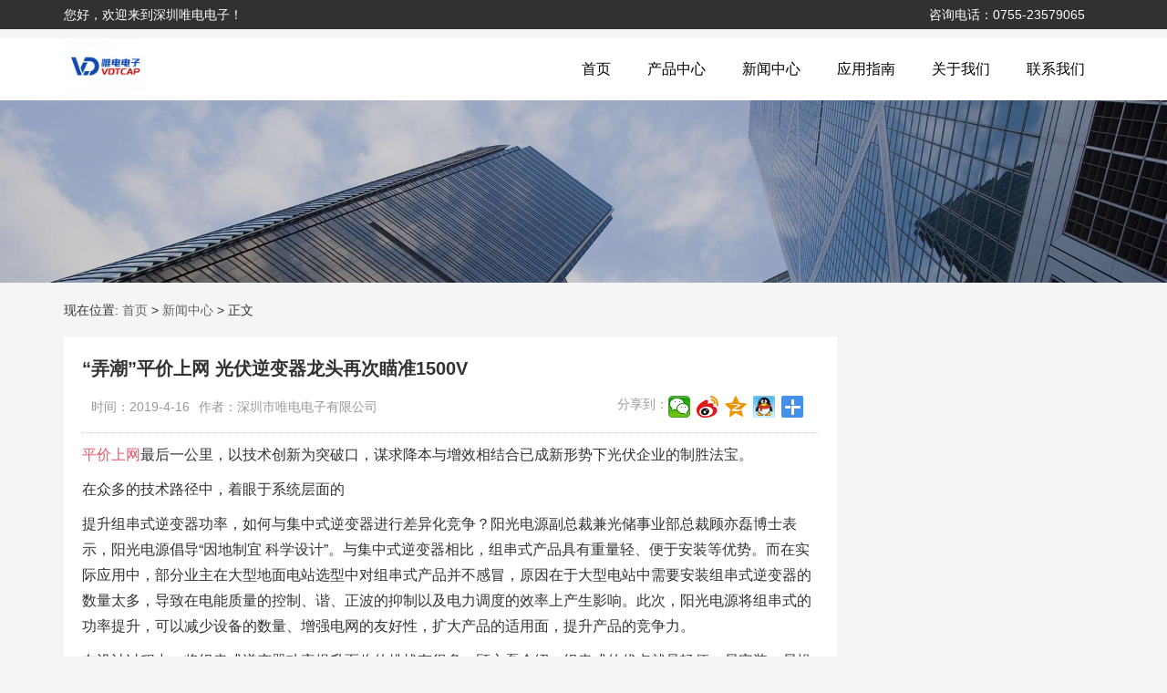

--- FILE ---
content_type: text/html; charset=UTF-8
request_url: https://www.dianrong1.com/news/4663.html
body_size: 9087
content:
<!DOCTYPE html>
<html id="doc">
<head>
<link rel="icon" href="" type="image/x-icon" />
<link rel="shortcut icon" href="" type="image/x-icon" />
<meta charset="UTF-8">
<meta name="viewport" content="width=device-width, initial-scale=1">
<meta http-equiv="Cache-Control" content="no-transform" /> 
<meta http-equiv="Cache-Control" content="no-siteapp" />
<meta name="applicable-device" content="pc,mobile">
<meta http-equiv="X-UA-Compatible" content="IE=edge">
<script charset="UTF-8" id="LA_COLLECT" src="//sdk.51.la/js-sdk-pro.min.js"></script>
<script>LA.init({id:"3MW1Htbi3vTLM0a5",ck:"3MW1Htbi3vTLM0a5"})</script>

<title>“弄潮”平价上网 光伏逆变器龙头再次瞄准1500V | 深圳唯电电子</title>	<meta name="description" content="" />
	<meta name="keywords" content="" />
	<meta name='robots' content='index, follow, max-image-preview:large, max-snippet:-1, max-video-preview:-1' />
	<style>img:is([sizes="auto" i], [sizes^="auto," i]) { contain-intrinsic-size: 3000px 1500px }</style>
	
	<!-- This site is optimized with the Yoast SEO Premium plugin v24.6 (Yoast SEO v24.6) - https://yoast.com/wordpress/plugins/seo/ -->
	<link rel="canonical" href="https://www.dianrong1.com/news/4663.html" />
	<meta property="og:locale" content="zh_CN" />
	<meta property="og:type" content="article" />
	<meta property="og:title" content="“弄潮”平价上网 光伏逆变器龙头再次瞄准1500V" />
	<meta property="og:description" content="&#25552;&#21319;&#32452;&#20018;&#24335;&#36870;&amp;#21464 [&hellip;]" />
	<meta property="og:url" content="https://www.dianrong1.com/news/4663.html" />
	<meta property="og:site_name" content="深圳唯电电子" />
	<meta property="article:published_time" content="2019-04-16T01:52:22+00:00" />
	<meta property="og:image" content="http://img01.mybjx.net/news/UploadFile/201904/6369100069079589855567018.jpg" />
	<meta name="author" content="深圳市唯电电子有限公司" />
	<meta name="twitter:card" content="summary_large_image" />
	<meta name="twitter:label1" content="作者" />
	<meta name="twitter:data1" content="深圳市唯电电子有限公司" />
	<script type="application/ld+json" class="yoast-schema-graph">{"@context":"https://schema.org","@graph":[{"@type":"Article","@id":"https://www.dianrong1.com/news/4663.html#article","isPartOf":{"@id":"https://www.dianrong1.com/news/4663.html"},"author":{"name":"深圳市唯电电子有限公司","@id":"http://www.dianrong1.com/#/schema/person/017fec30abd715c8777bd6c1b9325247"},"headline":"“弄潮”平价上网 光伏逆变器龙头再次瞄准1500V","datePublished":"2019-04-16T01:52:22+00:00","mainEntityOfPage":{"@id":"https://www.dianrong1.com/news/4663.html"},"wordCount":1,"commentCount":0,"publisher":{"@id":"http://www.dianrong1.com/#organization"},"image":{"@id":"https://www.dianrong1.com/news/4663.html#primaryimage"},"thumbnailUrl":"http://img01.mybjx.net/news/UploadFile/201904/6369100069079589855567018.jpg","articleSection":["新闻中心"],"inLanguage":"zh-Hans","potentialAction":[{"@type":"CommentAction","name":"Comment","target":["https://www.dianrong1.com/news/4663.html#respond"]}]},{"@type":"WebPage","@id":"https://www.dianrong1.com/news/4663.html","url":"https://www.dianrong1.com/news/4663.html","name":"“弄潮”平价上网 光伏逆变器龙头再次瞄准1500V - 深圳唯电电子","isPartOf":{"@id":"http://www.dianrong1.com/#website"},"primaryImageOfPage":{"@id":"https://www.dianrong1.com/news/4663.html#primaryimage"},"image":{"@id":"https://www.dianrong1.com/news/4663.html#primaryimage"},"thumbnailUrl":"http://img01.mybjx.net/news/UploadFile/201904/6369100069079589855567018.jpg","datePublished":"2019-04-16T01:52:22+00:00","breadcrumb":{"@id":"https://www.dianrong1.com/news/4663.html#breadcrumb"},"inLanguage":"zh-Hans","potentialAction":[{"@type":"ReadAction","target":["https://www.dianrong1.com/news/4663.html"]}]},{"@type":"ImageObject","inLanguage":"zh-Hans","@id":"https://www.dianrong1.com/news/4663.html#primaryimage","url":"http://img01.mybjx.net/news/UploadFile/201904/6369100069079589855567018.jpg","contentUrl":"http://img01.mybjx.net/news/UploadFile/201904/6369100069079589855567018.jpg"},{"@type":"BreadcrumbList","@id":"https://www.dianrong1.com/news/4663.html#breadcrumb","itemListElement":[{"@type":"ListItem","position":1,"name":"Home","item":"http://www.dianrong1.com/"},{"@type":"ListItem","position":2,"name":"“弄潮”平价上网 光伏逆变器龙头再次瞄准1500V"}]},{"@type":"WebSite","@id":"http://www.dianrong1.com/#website","url":"http://www.dianrong1.com/","name":"深圳市唯电电子有限公司","description":"国内电容生产厂家","publisher":{"@id":"http://www.dianrong1.com/#organization"},"potentialAction":[{"@type":"SearchAction","target":{"@type":"EntryPoint","urlTemplate":"http://www.dianrong1.com/?s={search_term_string}"},"query-input":{"@type":"PropertyValueSpecification","valueRequired":true,"valueName":"search_term_string"}}],"inLanguage":"zh-Hans"},{"@type":"Organization","@id":"http://www.dianrong1.com/#organization","name":"深圳市唯电电子有限公司","url":"http://www.dianrong1.com/","logo":{"@type":"ImageObject","inLanguage":"zh-Hans","@id":"http://www.dianrong1.com/#/schema/logo/image/","url":"https://www.dianrong1.com/wp-content/uploads/2022/11/vd-1.png","contentUrl":"https://www.dianrong1.com/wp-content/uploads/2022/11/vd-1.png","width":64,"height":64,"caption":"深圳市唯电电子有限公司"},"image":{"@id":"http://www.dianrong1.com/#/schema/logo/image/"}},{"@type":"Person","@id":"http://www.dianrong1.com/#/schema/person/017fec30abd715c8777bd6c1b9325247","name":"深圳市唯电电子有限公司","url":"https://www.dianrong1.com/author/shgopi"}]}</script>
	<!-- / Yoast SEO Premium plugin. -->


<link rel='stylesheet' id='bootstrap-css' href='https://www.dianrong1.com/wp-content/themes/cap/css/bootstrap.css?ver=1.0' type='text/css' media='all' />
<link rel='stylesheet' id='xs-style-css' href='https://www.dianrong1.com/wp-content/themes/cap/style.css?ver=6.8.3' type='text/css' media='all' />
<link rel='stylesheet' id='wp-block-library-css' href='https://www.dianrong1.com/wp-includes/css/dist/block-library/style.min.css?ver=6.8.3' type='text/css' media='all' />
<style id='classic-theme-styles-inline-css' type='text/css'>
/*! This file is auto-generated */
.wp-block-button__link{color:#fff;background-color:#32373c;border-radius:9999px;box-shadow:none;text-decoration:none;padding:calc(.667em + 2px) calc(1.333em + 2px);font-size:1.125em}.wp-block-file__button{background:#32373c;color:#fff;text-decoration:none}
</style>
<style id='global-styles-inline-css' type='text/css'>
:root{--wp--preset--aspect-ratio--square: 1;--wp--preset--aspect-ratio--4-3: 4/3;--wp--preset--aspect-ratio--3-4: 3/4;--wp--preset--aspect-ratio--3-2: 3/2;--wp--preset--aspect-ratio--2-3: 2/3;--wp--preset--aspect-ratio--16-9: 16/9;--wp--preset--aspect-ratio--9-16: 9/16;--wp--preset--color--black: #000000;--wp--preset--color--cyan-bluish-gray: #abb8c3;--wp--preset--color--white: #ffffff;--wp--preset--color--pale-pink: #f78da7;--wp--preset--color--vivid-red: #cf2e2e;--wp--preset--color--luminous-vivid-orange: #ff6900;--wp--preset--color--luminous-vivid-amber: #fcb900;--wp--preset--color--light-green-cyan: #7bdcb5;--wp--preset--color--vivid-green-cyan: #00d084;--wp--preset--color--pale-cyan-blue: #8ed1fc;--wp--preset--color--vivid-cyan-blue: #0693e3;--wp--preset--color--vivid-purple: #9b51e0;--wp--preset--gradient--vivid-cyan-blue-to-vivid-purple: linear-gradient(135deg,rgba(6,147,227,1) 0%,rgb(155,81,224) 100%);--wp--preset--gradient--light-green-cyan-to-vivid-green-cyan: linear-gradient(135deg,rgb(122,220,180) 0%,rgb(0,208,130) 100%);--wp--preset--gradient--luminous-vivid-amber-to-luminous-vivid-orange: linear-gradient(135deg,rgba(252,185,0,1) 0%,rgba(255,105,0,1) 100%);--wp--preset--gradient--luminous-vivid-orange-to-vivid-red: linear-gradient(135deg,rgba(255,105,0,1) 0%,rgb(207,46,46) 100%);--wp--preset--gradient--very-light-gray-to-cyan-bluish-gray: linear-gradient(135deg,rgb(238,238,238) 0%,rgb(169,184,195) 100%);--wp--preset--gradient--cool-to-warm-spectrum: linear-gradient(135deg,rgb(74,234,220) 0%,rgb(151,120,209) 20%,rgb(207,42,186) 40%,rgb(238,44,130) 60%,rgb(251,105,98) 80%,rgb(254,248,76) 100%);--wp--preset--gradient--blush-light-purple: linear-gradient(135deg,rgb(255,206,236) 0%,rgb(152,150,240) 100%);--wp--preset--gradient--blush-bordeaux: linear-gradient(135deg,rgb(254,205,165) 0%,rgb(254,45,45) 50%,rgb(107,0,62) 100%);--wp--preset--gradient--luminous-dusk: linear-gradient(135deg,rgb(255,203,112) 0%,rgb(199,81,192) 50%,rgb(65,88,208) 100%);--wp--preset--gradient--pale-ocean: linear-gradient(135deg,rgb(255,245,203) 0%,rgb(182,227,212) 50%,rgb(51,167,181) 100%);--wp--preset--gradient--electric-grass: linear-gradient(135deg,rgb(202,248,128) 0%,rgb(113,206,126) 100%);--wp--preset--gradient--midnight: linear-gradient(135deg,rgb(2,3,129) 0%,rgb(40,116,252) 100%);--wp--preset--font-size--small: 13px;--wp--preset--font-size--medium: 20px;--wp--preset--font-size--large: 36px;--wp--preset--font-size--x-large: 42px;--wp--preset--spacing--20: 0.44rem;--wp--preset--spacing--30: 0.67rem;--wp--preset--spacing--40: 1rem;--wp--preset--spacing--50: 1.5rem;--wp--preset--spacing--60: 2.25rem;--wp--preset--spacing--70: 3.38rem;--wp--preset--spacing--80: 5.06rem;--wp--preset--shadow--natural: 6px 6px 9px rgba(0, 0, 0, 0.2);--wp--preset--shadow--deep: 12px 12px 50px rgba(0, 0, 0, 0.4);--wp--preset--shadow--sharp: 6px 6px 0px rgba(0, 0, 0, 0.2);--wp--preset--shadow--outlined: 6px 6px 0px -3px rgba(255, 255, 255, 1), 6px 6px rgba(0, 0, 0, 1);--wp--preset--shadow--crisp: 6px 6px 0px rgba(0, 0, 0, 1);}:where(.is-layout-flex){gap: 0.5em;}:where(.is-layout-grid){gap: 0.5em;}body .is-layout-flex{display: flex;}.is-layout-flex{flex-wrap: wrap;align-items: center;}.is-layout-flex > :is(*, div){margin: 0;}body .is-layout-grid{display: grid;}.is-layout-grid > :is(*, div){margin: 0;}:where(.wp-block-columns.is-layout-flex){gap: 2em;}:where(.wp-block-columns.is-layout-grid){gap: 2em;}:where(.wp-block-post-template.is-layout-flex){gap: 1.25em;}:where(.wp-block-post-template.is-layout-grid){gap: 1.25em;}.has-black-color{color: var(--wp--preset--color--black) !important;}.has-cyan-bluish-gray-color{color: var(--wp--preset--color--cyan-bluish-gray) !important;}.has-white-color{color: var(--wp--preset--color--white) !important;}.has-pale-pink-color{color: var(--wp--preset--color--pale-pink) !important;}.has-vivid-red-color{color: var(--wp--preset--color--vivid-red) !important;}.has-luminous-vivid-orange-color{color: var(--wp--preset--color--luminous-vivid-orange) !important;}.has-luminous-vivid-amber-color{color: var(--wp--preset--color--luminous-vivid-amber) !important;}.has-light-green-cyan-color{color: var(--wp--preset--color--light-green-cyan) !important;}.has-vivid-green-cyan-color{color: var(--wp--preset--color--vivid-green-cyan) !important;}.has-pale-cyan-blue-color{color: var(--wp--preset--color--pale-cyan-blue) !important;}.has-vivid-cyan-blue-color{color: var(--wp--preset--color--vivid-cyan-blue) !important;}.has-vivid-purple-color{color: var(--wp--preset--color--vivid-purple) !important;}.has-black-background-color{background-color: var(--wp--preset--color--black) !important;}.has-cyan-bluish-gray-background-color{background-color: var(--wp--preset--color--cyan-bluish-gray) !important;}.has-white-background-color{background-color: var(--wp--preset--color--white) !important;}.has-pale-pink-background-color{background-color: var(--wp--preset--color--pale-pink) !important;}.has-vivid-red-background-color{background-color: var(--wp--preset--color--vivid-red) !important;}.has-luminous-vivid-orange-background-color{background-color: var(--wp--preset--color--luminous-vivid-orange) !important;}.has-luminous-vivid-amber-background-color{background-color: var(--wp--preset--color--luminous-vivid-amber) !important;}.has-light-green-cyan-background-color{background-color: var(--wp--preset--color--light-green-cyan) !important;}.has-vivid-green-cyan-background-color{background-color: var(--wp--preset--color--vivid-green-cyan) !important;}.has-pale-cyan-blue-background-color{background-color: var(--wp--preset--color--pale-cyan-blue) !important;}.has-vivid-cyan-blue-background-color{background-color: var(--wp--preset--color--vivid-cyan-blue) !important;}.has-vivid-purple-background-color{background-color: var(--wp--preset--color--vivid-purple) !important;}.has-black-border-color{border-color: var(--wp--preset--color--black) !important;}.has-cyan-bluish-gray-border-color{border-color: var(--wp--preset--color--cyan-bluish-gray) !important;}.has-white-border-color{border-color: var(--wp--preset--color--white) !important;}.has-pale-pink-border-color{border-color: var(--wp--preset--color--pale-pink) !important;}.has-vivid-red-border-color{border-color: var(--wp--preset--color--vivid-red) !important;}.has-luminous-vivid-orange-border-color{border-color: var(--wp--preset--color--luminous-vivid-orange) !important;}.has-luminous-vivid-amber-border-color{border-color: var(--wp--preset--color--luminous-vivid-amber) !important;}.has-light-green-cyan-border-color{border-color: var(--wp--preset--color--light-green-cyan) !important;}.has-vivid-green-cyan-border-color{border-color: var(--wp--preset--color--vivid-green-cyan) !important;}.has-pale-cyan-blue-border-color{border-color: var(--wp--preset--color--pale-cyan-blue) !important;}.has-vivid-cyan-blue-border-color{border-color: var(--wp--preset--color--vivid-cyan-blue) !important;}.has-vivid-purple-border-color{border-color: var(--wp--preset--color--vivid-purple) !important;}.has-vivid-cyan-blue-to-vivid-purple-gradient-background{background: var(--wp--preset--gradient--vivid-cyan-blue-to-vivid-purple) !important;}.has-light-green-cyan-to-vivid-green-cyan-gradient-background{background: var(--wp--preset--gradient--light-green-cyan-to-vivid-green-cyan) !important;}.has-luminous-vivid-amber-to-luminous-vivid-orange-gradient-background{background: var(--wp--preset--gradient--luminous-vivid-amber-to-luminous-vivid-orange) !important;}.has-luminous-vivid-orange-to-vivid-red-gradient-background{background: var(--wp--preset--gradient--luminous-vivid-orange-to-vivid-red) !important;}.has-very-light-gray-to-cyan-bluish-gray-gradient-background{background: var(--wp--preset--gradient--very-light-gray-to-cyan-bluish-gray) !important;}.has-cool-to-warm-spectrum-gradient-background{background: var(--wp--preset--gradient--cool-to-warm-spectrum) !important;}.has-blush-light-purple-gradient-background{background: var(--wp--preset--gradient--blush-light-purple) !important;}.has-blush-bordeaux-gradient-background{background: var(--wp--preset--gradient--blush-bordeaux) !important;}.has-luminous-dusk-gradient-background{background: var(--wp--preset--gradient--luminous-dusk) !important;}.has-pale-ocean-gradient-background{background: var(--wp--preset--gradient--pale-ocean) !important;}.has-electric-grass-gradient-background{background: var(--wp--preset--gradient--electric-grass) !important;}.has-midnight-gradient-background{background: var(--wp--preset--gradient--midnight) !important;}.has-small-font-size{font-size: var(--wp--preset--font-size--small) !important;}.has-medium-font-size{font-size: var(--wp--preset--font-size--medium) !important;}.has-large-font-size{font-size: var(--wp--preset--font-size--large) !important;}.has-x-large-font-size{font-size: var(--wp--preset--font-size--x-large) !important;}
:where(.wp-block-post-template.is-layout-flex){gap: 1.25em;}:where(.wp-block-post-template.is-layout-grid){gap: 1.25em;}
:where(.wp-block-columns.is-layout-flex){gap: 2em;}:where(.wp-block-columns.is-layout-grid){gap: 2em;}
:root :where(.wp-block-pullquote){font-size: 1.5em;line-height: 1.6;}
</style>
<link rel='stylesheet' id='ui-css' href='https://www.dianrong1.com/wp-content/themes/cap/css/ui.css?ver=1.0' type='text/css' media='all' />
<link rel='stylesheet' id='responsive-css' href='https://www.dianrong1.com/wp-content/themes/cap/css/responsive.css?ver=1.0' type='text/css' media='all' />
<link rel='stylesheet' id='jquery.fancybox-css' href='https://www.dianrong1.com/wp-content/themes/cap/css/jquery.fancybox.css?ver=1.0' type='text/css' media='all' />
<link rel='stylesheet' id='animate-css' href='https://www.dianrong1.com/wp-content/themes/cap/css/animate.css?ver=1.0' type='text/css' media='all' />
<link rel='stylesheet' id='owl.carousel-css' href='https://www.dianrong1.com/wp-content/themes/cap/css/owl.carousel.css?ver=1.0' type='text/css' media='all' />
<link rel='stylesheet' id='owl.theme.default-css' href='https://www.dianrong1.com/wp-content/themes/cap/css/owl.theme.default.css?ver=1.0' type='text/css' media='all' />
<link rel='stylesheet' id='font-awesome-css' href='https://www.dianrong1.com/wp-content/themes/cap/css/font-awesome.min.css?ver=1.0' type='text/css' media='all' />
<link rel='stylesheet' id='netgo-expandable-collapsible-menu-css' href='https://www.dianrong1.com/wp-content/plugins/netgo-expandablecollapsible-menu/include/styles.css?ver=1.0' type='text/css' media='screen' />
<script type="text/javascript" src="https://www.dianrong1.com/wp-includes/js/jquery/jquery.min.js?ver=3.7.1" id="jquery-core-js"></script>
<script type="text/javascript" src="https://www.dianrong1.com/wp-includes/js/jquery/jquery-migrate.min.js?ver=3.4.1" id="jquery-migrate-js"></script>
<script type="text/javascript" src="https://www.dianrong1.com/wp-content/plugins/links-auto-replacer/public/js/lar-public.js?ver=2.0.0" id="links-auto-replacer-js"></script>
<script type="text/javascript" src="https://www.dianrong1.com/wp-content/themes/cap/js/owl.carousel.js?ver=1.0.0" id="owl.carousel-js"></script>
<script type="text/javascript" src="https://www.dianrong1.com/wp-content/themes/cap/js/jquery.fancybox.js?ver=1.0.0" id="jquery.fancybox-js"></script>
<script type="text/javascript" src="https://www.dianrong1.com/wp-content/plugins/netgo-expandablecollapsible-menu/include/script.js?ver=1.0" id="netgo-expandable-collapsible-menu-js"></script>
<link rel="https://api.w.org/" href="https://www.dianrong1.com/wp-json/" /><link rel="alternate" title="JSON" type="application/json" href="https://www.dianrong1.com/wp-json/wp/v2/posts/4663" /><link rel="alternate" title="oEmbed (JSON)" type="application/json+oembed" href="https://www.dianrong1.com/wp-json/oembed/1.0/embed?url=https%3A%2F%2Fwww.dianrong1.com%2Fnews%2F4663.html" />
<link rel="alternate" title="oEmbed (XML)" type="text/xml+oembed" href="https://www.dianrong1.com/wp-json/oembed/1.0/embed?url=https%3A%2F%2Fwww.dianrong1.com%2Fnews%2F4663.html&#038;format=xml" />
<style> .lar_social_share_icon{
 				margin: 2px;
 				}</style><style type="text/css">.broken_link, a.broken_link {
	text-decoration: line-through;
}</style><link rel="icon" href="https://www.dianrong1.com/wp-content/uploads/2022/11/vd-1.png" sizes="32x32" />
<link rel="icon" href="https://www.dianrong1.com/wp-content/uploads/2022/11/vd-1.png" sizes="192x192" />
<link rel="apple-touch-icon" href="https://www.dianrong1.com/wp-content/uploads/2022/11/vd-1.png" />
<meta name="msapplication-TileImage" content="https://www.dianrong1.com/wp-content/uploads/2022/11/vd-1.png" />
<!-- HTML5 shim and Respond.js for IE8 support of HTML5 elements and media queries -->
<!-- WARNING: Respond.js doesn't work if you view the page via file:// -->
<!--[if lt IE 9]>
<script src="http://cdn.bootcss.com/html5shiv/3.7.2/html5shiv.min.js"></script>
<script src="http://cdn.bootcss.com/respond.js/1.4.2/respond.min.js"></script>
<![endif]-->

</head>
<body class="wp-singular post-template-default single single-post postid-4663 single-format-standard wp-theme-cap">
<header id="header">
<div class="top-header">
<div class="container">
<div class="pull-left">您好，欢迎来到深圳唯电电子！</div>
<div class="pull-right phone hidden-xs">咨询电话：0755-23579065</div>
</div>
</div>
<div class="btm-header mt10">
<div class="container">
<div class="header-logo pull-left">
<a title="国内电容生产厂家" class="logo-url" href="https://www.dianrong1.com">
<img src="https://www.dianrong1.com/wp-content/uploads/2025/07/dianrong1.jpg" alt="深圳唯电电子" />
</a>
</div>
<div class="header-menu pull-right">
<ul id="menu-%e9%a1%b6%e9%83%a8%e5%af%bc%e8%88%aa" class="header-menu-con"><li id="menu-item-237" class="menu-item menu-item-type-post_type menu-item-object-page menu-item-home menu-item-237"><a href="https://www.dianrong1.com/">首页</a></li>
<li id="menu-item-1180" class="menu-item menu-item-type-post_type menu-item-object-page menu-item-1180"><a href="https://www.dianrong1.com/product">产品中心</a></li>
<li id="menu-item-5" class="menu-item menu-item-type-taxonomy menu-item-object-category current-post-ancestor current-menu-parent current-post-parent menu-item-5"><a href="https://www.dianrong1.com/./news">新闻中心</a></li>
<li id="menu-item-20957" class="menu-item menu-item-type-taxonomy menu-item-object-category menu-item-20957"><a href="https://www.dianrong1.com/./tech">应用指南</a></li>
<li id="menu-item-123" class="menu-item menu-item-type-post_type menu-item-object-page menu-item-123"><a href="https://www.dianrong1.com/about">关于我们</a></li>
<li id="menu-item-119" class="menu-item menu-item-type-post_type menu-item-object-page menu-item-119"><a href="https://www.dianrong1.com/contact">联系我们</a></li>
</ul></div>
<div class="button visible-xs-block">
<div class="menu-toggle">
<span></span>
</div>
</div>
</div>
</div>
</header>
<section id="slider" class="text-center">
<img src="https://www.dianrong1.com/wp-content/themes/cap/images/s1.jpg" >
</section>
<nav  class="crumbs"><div class="container"><div class="con">现在位置: <a itemprop="breadcrumb" href="https://www.dianrong1.com">首页</a> > <a itemprop="breadcrumb" href="https://www.dianrong1.com/./news">新闻中心</a> > <span>正文</span></div></div></nav><Section id="content">
<div class="container">
<div class="row">

<div class="col-md-9 col-sm-9 col-xs-12 wow fadeInLeft delay300">
<div class="content">


<article id="post-4663" class="post-4663 post type-post status-publish format-standard hentry category-news">
<div class="single-header">
<h1>“弄潮”平价上网 光伏逆变器龙头再次瞄准1500V</h1>
<div class="single-meta">
<span class="time">时间：2019-4-16</span>
<span class="author hidden-xs">作者：深圳市唯电电子有限公司</span>
<span class="bdsharebuttonbox"><span class="pull-left">分享到：</span><a href="#" class="bds_weixin" data-cmd="weixin" ></a><a href="#" class="bds_tsina" data-cmd="tsina"></a><a href="#" class="bds_qzone" data-cmd="qzone" ></a><a href="#" class="bds_sqq" data-cmd="sqq" ></a><a href="#" class="bds_more" data-cmd="more"></a></span>
<script>window._bd_share_config={"common":{"bdSnsKey":{},"bdText":"","bdMini":"2","bdMiniList":false,"bdPic":"","bdStyle":"1","bdSize":"24"},"share":{}};with(document)0[(getElementsByTagName('head')[0]||body).appendChild(createElement('script')).src='/static/api/js/share.js?v=89860593.js?cdnversion='+~(-new Date()/36e5)];</script>
</div>
</div>
<div class="entry-content">
<p><a target="_blank" href="http://guangfu.bjx.com.cn/<br%20/>%E5%8C%97%E6%9E%81%E6%98%9F%E5%A4%AA%E9%98%B3%E8%83%BD%E5%85%89%E4%BC%8F%E7%BD%91%E8%AE%AF</a>:2019%E5%B9%B4%E5%85%89%E4%BC%8F%E5%B8%82%E5%9C%BA%E5%85%A8%E9%9D%A2%E7%AB%9E%E4%BB%B7%E7%9A%84%E5%9F%BA%E8%B0%83%E5%B7%B2%E5%AE%9A%EF%BC%8C%E8%B8%8F%E4%B8%8A<a target="_blank"%20target='_blank'%20href=" http: title="&#24179;&#20215;&#19978;&#32593;&#26032;&#38395;&#19987;&#39064;<br />&#24179;&#20215;&#19978;&#32593;</a>&#26368;&#21518;&#19968;&#20844;&#37324;&#65292;&#20197;&#25216;&#26415;&#21019;&#26032;&#20026;&#31361;&#30772;&#21475;&#65292;&#35851;&#27714;&#38477;&#26412;&#19982;&#22686;&#25928;&#30456;&#32467;&#21512;&#24050;&#25104;&#26032;&#24418;&#21183;&#19979;&#20809;&#20239;&#20225;&#19994;&#30340;&#21046;&#32988;&#27861;&#23453;&#12290;</p>
<p>&#22312;&#20247;&#22810;&#30340;&#25216;&#26415;&#36335;&#24452;&#20013;&#65292;&#30528;&#30524;&#20110;&#31995;&#32479;&#23618;&#38754;&#30340;<a target="_blank" target='_blank' href=" width="500" height="317" border="0" vspace="0" style="width: 500px; height: 317px;" alt="&ldquo;&#24324;&#28526;&rdquo;&#24179;&#20215;&#19978;&#32593; &#20809;&#20239;&#36870;&#21464;&#22120;&#40857;&#22836;&#20877;&#27425;&#30596;&#20934;1500V"></a></p>
<p>&#25552;&#21319;&#32452;&#20018;&#24335;&#36870;&#21464;&#22120;&#21151;&#29575;&#65292;&#22914;&#20309;&#19982;&#38598;&#20013;&#24335;&#36870;&#21464;&#22120;&#36827;&#34892;&#24046;&#24322;&#21270;&#31454;&#20105;&#65311;&#38451;&#20809;&#30005;&#28304;&#21103;&#24635;&#35009;&#20860;&#20809;&#20648;&#20107;&#19994;&#37096;&#24635;&#35009;&#39038;&#20134;&#30922;&#21338;&#22763;&#34920;&#31034;&#65292;&#38451;&#20809;&#30005;&#28304;&#20513;&#23548;&ldquo;&#22240;&#22320;&#21046;&#23452; &#31185;&#23398;&#35774;&#35745;&rdquo;&#12290;&#19982;&#38598;&#20013;&#24335;&#36870;&#21464;&#22120;&#30456;&#27604;&#65292;&#32452;&#20018;&#24335;&#20135;&#21697;&#20855;&#26377;&#37325;&#37327;&#36731;&#12289;&#20415;&#20110;&#23433;&#35013;&#31561;&#20248;&#21183;&#12290;&#32780;&#22312;&#23454;&#38469;&#24212;&#29992;&#20013;&#65292;&#37096;&#20998;&#19994;&#20027;&#22312;&#22823;&#22411;&#22320;&#38754;&#30005;&#31449;&#36873;&#22411;&#20013;&#23545;&#32452;&#20018;&#24335;&#20135;&#21697;&#24182;&#19981;&#24863;&#20882;&#65292;&#21407;&#22240;&#22312;&#20110;&#22823;&#22411;&#30005;&#31449;&#20013;&#38656;&#35201;&#23433;&#35013;&#32452;&#20018;&#24335;&#36870;&#21464;&#22120;&#30340;&#25968;&#37327;&#22826;&#22810;&#65292;&#23548;&#33268;&#22312;&#30005;&#33021;&#36136;&#37327;&#30340;&#25511;&#21046;&#12289;&#35856;&#12289;&#27491;&#27874;&#30340;&#25233;&#21046;&#20197;&#21450;&#30005;&#21147;&#35843;&#24230;&#30340;&#25928;&#29575;&#19978;&#20135;&#29983;&#24433;&#21709;&#12290;&#27492;&#27425;&#65292;&#38451;&#20809;&#30005;&#28304;&#23558;&#32452;&#20018;&#24335;&#30340;&#21151;&#29575;&#25552;&#21319;&#65292;&#21487;&#20197;&#20943;&#23569;&#35774;&#22791;&#30340;&#25968;&#37327;&#12289;&#22686;&#24378;&#30005;&#32593;&#30340;&#21451;&#22909;&#24615;&#65292;&#25193;&#22823;&#20135;&#21697;&#30340;&#36866;&#29992;&#38754;&#65292;&#25552;&#21319;&#20135;&#21697;&#30340;&#31454;&#20105;&#21147;&#12290;</p>
<p>&#22312;&#35774;&#35745;&#36807;&#31243;&#20013;&#65292;&#23558;&#32452;&#20018;&#24335;&#36870;&#21464;&#22120;&#21151;&#29575;&#25552;&#21319;&#38754;&#20020;&#30340;&#25361;&#25112;&#26377;&#24456;&#22810;&#12290;&#39038;&#20134;&#30922;&#20171;&#32461;&#65292;&#32452;&#20018;&#24335;&#30340;&#20248;&#28857;&#23601;&#26159;&#36731;&#20415;&#65292;&#26131;&#23433;&#35013;&#12289;&#26131;&#25805;&#20316;&#65292;&#36825;&#20123;&#20248;&#28857;&#20063;&#38480;&#21046;&#20102;&#32452;&#20018;&#24335;&#20135;&#21697;&#19981;&#33021;&#20570;&#30340;&#22826;&#22823;&#12289;&#22826;&#37325;&#12290;&#20026;&#20102;&#22312;&#26377;&#38480;&#30340;&#31354;&#38388;&#21644;&#20307;&#31215;&#19979;&#25552;&#21319;&#21151;&#29575;&#23494;&#24230;&#65292;&#38451;&#20809;&#30005;&#28304;&#37319;&#29992;&#21019;&#26032;&#30340;&#30005;&#36335;&#25299;&#25169;&#12289;&#39640;&#38598;&#25104;&#24230;&#30340;&#21322;&#23548;&#20307;&#27169;&#22359;&#20197;&#21450;&#19987;&#21033;&#25511;&#21046;&#31639;&#27861;&#31561;&#20808;&#36827;&#25216;&#26415;&#65292;&#20351;&#24471;&#21516;&#31561;&#21151;&#29575;&#19979;&#65292;&#20307;&#31215;&#26356;&#23567;&#12289;&#37325;&#37327;&#26356;&#36731;&#12290;</p>
<p>&#25454;&#20102;&#35299;&#65292;&#20026;&#24212;&#23545;&#21151;&#29575;&#22686;&#22823;&#32473;&#36870;&#21464;&#22120;&#24102;&#26469;&#30340;&#39640;&#25955;&#28909;&#38656;&#27714;&#65292;SG225HX&#32487;&#32493;&#27839;&#29992;&#20102;&#38451;&#20809;&#30005;&#28304;&#30340;&#26234;&#33021;&#39118;&#20919;&#25216;&#26415;&#65292;&#21487;&#23558;&#36870;&#21464;&#22120;&#20869;&#37096;&#29615;&#22659;&#28201;&#24230;&#21450;&#26680;&#24515;&#37096;&#20214;&#28201;&#24230;&#38477;&#20302;10-25&#8451;&#65292;&#20445;&#35777;&#36870;&#21464;&#22120;&#39640;&#28201;&#19981;&#38477;&#39069;&#65292;&#26377;&#25928;&#25552;&#39640;&#31995;&#32479;&#21457;&#30005;&#37327;&#65292;1500V&#20063;&#35753;&#31995;&#32479;&#25439;&#32791;&#36827;&#19968;&#27493;&#38477;&#20302;&#65292;&#30005;&#31449;&#25972;&#20307;&#21457;&#30005;&#37327;&#21487;&#25552;&#21319;1%-2%&#12290;&#36890;&#36807;&#22810;&#31181;&#20808;&#36827;&#25216;&#26415;&#20248;&#21270;&#32452;&#21512;&#65292;&#38451;&#20809;&#30005;&#28304;SG225HX&#23454;&#29616;&#38477;&#20302;&#31995;&#32479;&#24230;&#30005;&#25104;&#26412;5%&#20197;&#19978;&#12290;</p>
<p>&#22312;&#23454;&#38469;&#24212;&#29992;&#20013;&#65292;&#22269;&#20869;&#23545;1500V&#30340;&#25509;&#21463;&#30456;&#23545;&#32531;&#24930;&#65292;&#36825;&#19982;&#26631;&#20934;&#32570;&#22833;&#21450;&#27492;&#21069;&#20135;&#19994;&#38142;&#19981;&#23436;&#22791;&#26377;&#19968;&#23450;&#20851;&#32852;&#12290;&#39038;&#20134;&#30922;&#35748;&#20026;&#65292;&#22914;&#20170;&#22269;&#20869;1500V&#20135;&#19994;&#38142;&#24050;&#32463;&#25104;&#29087;&#65292;&#39044;&#35745;&#20170;&#24180;&#33267;&#26126;&#24180;&#22269;&#20869;1500V&#24066;&#22330;&#20063;&#23558;&#20250;&#29190;&#21457;&#12290;&#26681;&#25454;IHS Markit&#21457;&#24067;&#30340;1500V&#24180;&#20840;&#29699;&#20809;&#20239;&#24066;&#22330;&#20998;&#26512;&#25253;&#21578;&#26174;&#31034;&#65292;&#26410;&#26469;&#20004;&#24180;&#20869;&#20840;&#29699;1500V&#20809;&#20239;&#30005;&#31449;&#35268;&#27169;&#23558;&#31361;&#30772;100GW&#12290;&#39038;&#20134;&#30922;&#39044;&#27979;&#65292;&#38543;&#30528;&#20809;&#20239;&#30005;&#31449;&#35268;&#27169;&#36234;&#26469;&#36234;&#22823;&#65292;&#21151;&#29575;&#36880;&#28176;&#25552;&#21319;&#65292;&#26410;&#26469;&#25110;&#35768;&#20250;&#20986;&#29616;2000V&#29978;&#33267;3000V&#31995;&#32479;&#12290;</p>
<p></p>
 
</div>
</article>
<div class="single-info">
<div class="post-tags pull-left"></div>
<div class="pull-right">版权所有：https://www.dianrong1.com 转载请注明出处</div>
</div>


<div class="random_posts"> 
<h3 style="font-size:16px;">随机文章</h3>
<ul>
<li><a href="https://www.dianrong1.com/news/13955.html">LEM LAH100-P电流传感器在工业自动化中的应用方案</a></li>
<li><a href="https://www.dianrong1.com/tech/20989.html">汽车电子新趋势：顺络如何助力国产元器件替代浪潮</a></li>
<li><a href="https://www.dianrong1.com/news/967.html">新型高温高压长寿命铝电解电容器</a></li>
<li><a href="https://www.dianrong1.com/tech/22791.html">电容厂家选择指南：如何避免陷阱找到可靠供应商</a></li>
<li><a href="https://www.dianrong1.com/news/4475.html">微电网电池储能技术经济性分析</a></li>
</ul>
</div>

<div>
<br/>
<hr/>
<nav class="article-nav">
      <div class="article-nav-prev">上一篇: <a href="https://www.dianrong1.com/news/4437.html" rel="prev">【视频派】风机从制造到安装全过程 加工每一个零件都需要做到完美！</a></div>
    

--- FILE ---
content_type: text/css
request_url: https://www.dianrong1.com/wp-content/themes/cap/style.css?ver=6.8.3
body_size: 3642
content:
@charset "utf-8";
/*
Theme Name: 企业官网
Author: 玉雀科技
Author URI: http://www.yuque.cn 
Description: 企业主题
Version: 2018.4
Text Domain: xs
*/
html, body, div, span, applet, object, iframe, h1, h2, h3, h4, h5, h6, p, blockquote, pre, a, abbr, acronym, address, big, cite, code, del, dfn, em, font, ins, kbd, q, s, samp, small, strike, sub, sup, tt, var, dl, dt, dd, ol, ul, li, fieldset, form, label, legend, caption, tbody, tfoot, thead,figure {
	border: 0;
	font-size: 14px;
	font-style: inherit;
	font-weight: inherit;
	outline: 0;
	padding: 0;
	margin: 0;
	vertical-align: baseline;
}
body{
    font-family: "Microsoft YaHei", Arial, Helvetica, sans-serif, '宋体';
	background-color: #f5f5f5;
}
ul,li,ol {
	list-style: none;
	background: transparent;
	margin-bottom:0;
}
b,strong{font-weight:bold;}
a,a:focus{
	text-decoration: none;
	color: #666;
}
a:hover{
	color: #000;
	text-decoration: none;
}
a,button,input{ 
outline: none;
}
img {
    max-width: 100%;
    height: auto;
    vertical-align: top;
    -ms-interpolation-mode: bicubic;
    border: 0;
}
textarea{
	resize: vertical;
}


.alignleft {
display:inline;
float:left;
margin-right:1.625em;
}
.alignright {
display:inline;
float:right;
margin-left:1.625em;
}
.aligncenter {
clear:both;
display:block;
margin-left:auto;
margin-right:auto;
}
#header{
	position:relative;
}
#header .top-header {
    height: 32px;
    line-height: 32px;
    background: #333;
    background: rgba(0,0,0,0.8);
    color: #fff;
}
.phone{padding-right:20px;}
.btm-header{
    height: 68px;
    line-height: 68px;
	background: white;
} 
.logo-url{
	line-height:60px;
	display:block;
}
.logo-url img{
	vertical-align: middle;
	width:auto;
	display:inline-block;
	max-height:60px;
	}

.header-menu>ul>li{
	float:left;
	position:relative;
	height: 68px;
    line-height: 68px;
}
.header-menu>ul>li.current-menu-item a{
	font-weight:bold;
}
.header-menu>ul>li>a{
    display:inline-block;
    font-size: 16px;
    position: relative;
	padding:0 20px;
    color: #000;
	height: 38px;
    line-height: 38px;
}

#slider{position:relative;}
#slider .owl-dots{
	position: absolute;
    width: 100%;
    bottom: 0px;
}

.section1 {
    position: relative;
    z-index: 5;
}
.iabout{
	background-color: #fff;
    padding: 20px;
}
.about-des h4{
	color: #111111;
    font-size: 16px;
    padding-bottom: 10px;
}
.inews{
	background-color: #fff;
    padding: 20px;
}
.inews h3,.iproduct h3,.iabout h3{
	color: #111111;
    font-size: 16px;
    padding-bottom: 10px;
}
.iproduct h3,.iabout h3,.inews h3{
	border-bottom: 1px solid #dad4d4;
	margin-bottom: 20px;
}

.inews h3 a, .iproduct h3 a, .iabout h3 a{
	color: #aaa;
    float: right;
    font-size: 12px;
    padding-top: 3px;
}


.inews-con li{
margin-bottom:10px;
}

.inews-con li a{
    height: 20px;
    line-height: 20px;
    display: block;
    overflow: hidden;
}
.inews-con li a em {
    display: inline-block;
    vertical-align: 2px;
    width: 5px;
    height: 5px;
    background: #8BBEE4;
    border-radius: 50%;
    -webkit-border-radius: 50%;
    margin-right: 10px;
}

/* 产品中心样式开始 */
.iproduct{
		background-color: #fff;
    padding: 20px;
}
.pro-con{
	padding:0 5px;
}
.pro-con li{
	margin-bottom:20px;
}
.pro-con li a{
	display:block;
	text-align:center;
}
.pro-con li a p{
	margin-top:5px;
	text-align:center;
	    height: 20px;
    line-height: 20px;
    overflow: hidden;
}
#gallery-1 img{padding:10px;border:none !important;}

.entry-des p{
	margin-bottom:10px;
}

/* 公司简介 */

.about-con p {
    overflow: hidden;
	margin-bottom:10px;
}
.about-con p:last-child{
	margin-bottom:0;
}
/* 底部样式 */

#footer {
    background: #333;
    background: rgba(0,0,0,0.8);
	padding:20px 0;
}
.link {overflow:hidden;}
.link  h3{font-size:16px;margin-bottom:10px;}
.link ul li {
    float: left;
    margin: 0 10px 10px 0;
}
.link ul li a:hover{
		color:#ccc;
}
.footer-info{
	max-width:60%;
	line-height: 2;
	color:#fff;
}
.footer-info a{
	color:#fff;
}
.social{
    max-width: 20%;
	color: #fff;
}
.btm-search{
	overflow:hidden;
}
.btm-search form {
	position: relative;
    width: 100%;
}
 .btm-search form input {
  width: 100%;
  line-height: 32px;
  color: #000;
    background: #fff;
    border: none;
  height: 32px;
  padding-left: 10px;
}
.btm-search form button {
    position: absolute;
    right: 1%;
    top: 10%;
    background: none;
    border: none;
    color: #000;
    font-size: 20px;
    line-height: 1;
}
.social .weixin{
	float:left;
	max-width:40%;
	    margin-right: 20px;
}
.bdsharebuttonbox .bds_more {
 color: #fff!important
}


/* 侧边栏样式 */
.sidebar{

}

.sidebar aside{
	margin-bottom:20px;
	background-color: #fff;
	padding:15px;
}
.sidebar aside:last-child{
	margin-bottom:0;
}
.sidebar h3.widget-title{
/*     background: url(images/sign_f.gif) 5px center no-repeat;
 */    border-bottom: 1px solid #eee;
    display: block;
    font-weight: bold;
    padding: 10px 15px 10px 25px;
	background-color: #2a95da;
    color: #fff;
}
.sidebar ul.menu li{
	/* background: url(images/sign_f.gif) 5px center no-repeat;
    border-bottom: 1px solid #eee;
     */
    display: block;
    font-weight: bold;
    /* padding: 10px 15px 10px 25px; */
    margin:10px;
}
.sidebar ul.menu li:last-child{
 border-bottom: none;
	}


.crumbs{
padding:20px 0;
}
.content,.content-list,.content-cp{
	background-color: #fff;
	padding:20px;
}
.content-list li{
	overflow:hidden;
	margin-bottom: 10px;
}
.content-list li:last-child{
	margin-bottom:0;
}
.content-list li h2{
	float:left;
}
.content-list li span{
	float:right;
}
.entry-meta h1 {
	border-bottom: 1px dotted #ddd;
    font-size: 20px;
    padding: 0px 0px 10px 0px;
}

.entry-content p{
  margin: 0 0 10px;
  font-size: 16px;
  line-height: 1.75;

}
.entry-content p strong{
  margin: 0 0 10px;
  font-size: 16px;
  line-height: 1.75;

}
.entry-content h2 {
    font-size: 20px;
    font-weight: bold;
    margin: 20px 0px 15px;
}
.entry-content h2:first-child{
    margin: 0px 0px 15px;
}
.entry-content h3 {
    font-size: 18px;
    font-weight: bold;
    margin: 20px 0px 15px;
}
.entry-content h3:first-child{
    margin: 0px 0px 15px;
}
.content .entry-content a {
  color: #ED5565;
  text-decoration: none;
    font-size: 16px;
}
.entry-content ul {
  list-style: disc;
  margin-bottom: 1rem;
  margin: 0 0 15px 40px;
}
 .entry-content ul li {
  list-style: disc;
  color: #31424e;
  font-size: 16px;
  line-height: 1.6;
}
.entry-content ol {
  list-style: disc;
  margin-bottom: 1rem;
  margin: 0 0 15px 40px;
}
 .entry-content ol li {
  list-style: disc;
  color: #31424e;
  font-size: 16px;
  line-height: 1.6;
}
.entry-content blockquote {
  border-left: 5px solid #eee;
  margin: 20px;
  padding: 5px 10px;
  clear: both;
}


.single-header{
	margin-bottom:10px;
	border-bottom: 1px dotted #cccccc;
}
.single-header h1 {
    font-size: 20px;
    line-height: 1.4;
    font-weight: bold;
}

 .single-header .single-meta {
  overflow: hidden;
  padding: 10px;   
    color: #999999;
}
 .single-header .single-meta .author,
 .single-header .single-meta .time {
  float: left;
  margin-right: 10px;
  line-height: 36px;
}
 .single-header .single-meta .bdsharebuttonbox {
  float: right;
  line-height: 30px;
}
#nav-single div{
	height: 30px;
    line-height: 30px;
    overflow: hidden;

}


/* 产品中心样式开始 */


 .page-nav {
  text-align: center;
  line-height: 28px;
}
 .page-nav a,
.page-nav span {
  display: inline-block;
  height: 28px;
  border: 1px solid #9d9d9d;
  padding: 0 10px;
  font-size: 14px;
  color: #595959;
  margin: 0 1px;
  vertical-align: top;
}
 .page-nav .current {
  background: #2a95da;
  color: #fff;
  text-decoration: none;
  height: 28px;
  line-height: 28px;
  border: 1px solid #2a95da;
}
/* 产品中心样式结束 */


.con1{overflow:hidden;}
.main-im{position:fixed;right:5px;top:338px;z-index:1000;width:auto;height:auto;}
.main-im .qq-a{display:block;width:106px;height:116px;font-size:14px;color:#0484cd;text-align:center;position:relative;}
.main-im .qq-a span{bottom:5px;position:absolute;width:90px;left:10px;}
.main-im .qq-hover-c{width:70px;height:70px;border-radius:35px;position:absolute;left:18px;top:10px;overflow:hidden;z-index:9;}
.main-im .qq-container{z-index:99;position:absolute;width:109px;height:118px;border-top-left-radius:10px;border-top-right-radius:10px;border-bottom:1px solid #dddddd;background:url(images/kf/qq-icon-bg.png) no-repeat center 8px;}
.main-im .img-qq{max-width:60px;display:block;position:absolute;left:6px;top:3px;-moz-transition:all 0.5s;-webkit-transition:all 0.5s;-o-transition:all 0.5s;transition:all 0.5s;}
.main-im .im-qq:hover .img-qq{max-width:70px;left:1px;top:8px;position:absolute;}
.main-im .im_main{background:#F9FAFB;border:1px solid #dddddd;border-radius:10px;background:#F9FAFB;display:none;}
.main-im .im_main .im-tel{
	color:#000000;
	text-align:center;
	width:109px;
	height:130px;
	border-bottom:1px solid #dddddd;
	padding-top: 3px;
	padding-bottom: 3px;
}
.main-im .im_main .im-tel div{font-size:12px;margin-top:6px;}
.main-im .im_main .im-tel .tel-num{font-family:Arial;font-weight:bold;color:#e66d15;}
.main-im .im_main .im-tel:hover{background:#fafafa;}
.main-im .im_main .weixing-container{width:55px;height:47px;border-right:1px solid #dddddd;background:#f5f5f5;border-bottom-left-radius:10px;background:url(images/kf/weixing-icon.png) no-repeat center center;float:left;}
.main-im .im_main .weixing-show{width:112px;height:152px;background:#ffffff;border-radius:10px;border:1px solid #dddddd;position:absolute;left:-125px;top:-106px;}
.main-im .im_main .weixing-show .weixing-sanjiao{width:0;height:0;border-style:solid;border-color:transparent transparent transparent #ffffff;border-width:6px;left:112px;top:124px;position:absolute;z-index:2;}
.main-im .im_main .weixing-show .weixing-sanjiao-big{width:0;height:0;border-style:solid;border-color:transparent transparent transparent #dddddd;border-width:8px;left:112px;top:122px;position:absolute;}
.main-im .im_main .weixing-show .weixing-ma{width:104px;height:103px;padding-left:5px;padding-top:5px;}
.main-im .im_main .weixing-show .weixing-txt{position:absolute;top:110px;left:7px;width:100px;margin:0 auto;text-align:center;}
.main-im .im_main .go-top{width:50px;height:47px;background:#f5f5f5;border-bottom-right-radius:10px;background:url(images/kf/totop-icon.png) no-repeat center center;float:right;}
.main-im .im_main .go-top a{display:block;width:52px;height:47px;}
.main-im .close-im{position:absolute;right:10px;top:-12px;z-index:100;width:24px;height:24px;}
.main-im .close-im a{display:block;width:24px;height:24px;background:url(images/kf/close_im.png) no-repeat left top;}
.main-im .close-im a:hover{text-decoration:none;}
.main-im .open-im{cursor:pointer;margin-left:0px;width:40px;height:133px;background:url(images/kf/open_im.png) no-repeat left top;}
.wpcf7 label,.wpcf7 input,.wpcf7 textarea{
	width:100%;
}
.wpcf7-submit{
    background: #2a95da;
    border: none;
    padding: 10px 30px;
    color: #fff;
    font-size: 16px;
}

.single-info {
    color: #323232;
    border-bottom: 1px dashed #ddd;
    padding-bottom: 20px;
    margin: 20px 0;
    overflow: hidden;
}
#header .button {
    position: absolute;
    padding: 10px;
    right: 15px;
    top: 60%;
    -webkit-transform: translateY(-50%);
    transform: translateY(-50%);
}
.button .menu-toggle {
    width: 18px;
    height: 14px;
    display: block;
    position: relative;
}
.button .menu-toggle span {
    position: absolute;
    top: 50%;
    margin-top: -1px;
    width: 100%;
    height: 2px;
    background-color: #4c5462;
    transition: -webkit-transform 0.14s ease;
    transition: transform 0.14s ease;
    transition: transform 0.14s ease, -webkit-transform 0.14s ease;
}

.button .menu-toggle span:after, .button .menu-toggle span:before {
	content: '';
	width: 18px;
	height: 2px;
	background-color: #4c5462;
	border-radius: 0px;
	position: absolute;
}

.button .menu-toggle span:before {
	top: -6px;
}

.button .menu-toggle span:after {
	bottom: -6px;
}

.button .menu-toggle span:before {
	transition: top 0.14s ease 0.14s;
}

.button .menu-toggle span:after {
	transition: bottom 0.14s ease 0.14s,-webkit-transform 0.14s ease;
	transition: transform 0.14s ease,bottom 0.14s ease 0.14s;
	transition: transform 0.14s ease,bottom 0.14s ease 0.14s,-webkit-transform 0.14s ease;
}

.button.active .menu-toggle span {
	-webkit-transform: rotate(45deg);
	transform: rotate(45deg);
	transition: -webkit-transform 0.14s ease 0.14s;
	transition: transform 0.14s ease 0.14s;
	transition: transform 0.14s ease 0.14s, -webkit-transform 0.14s ease 0.14s;
}

.button.active .menu-toggle span:after {
	bottom: 0;
	-webkit-transform: rotate(-90deg);
	transform: rotate(-90deg);
	transition: bottom 0.14s ease,-webkit-transform 0.14s ease 0.14s;
	transition: bottom 0.14s ease,transform 0.14s ease 0.14s;
	transition: bottom 0.14s ease,transform 0.14s ease 0.14s,-webkit-transform 0.14s ease 0.14s;
}

.button.active .menu-toggle span:before {
	top: 0;
	transition: top 0.14s ease;
}
.content table{
	margin:auto;
	min-width: 800px;
    text-align: center;
	margin-bottom:20px;
}
.content table tr{
	line-height:2;
} 
.content table td{
	border: 1px #dcdcdc solid;
}
.content table tr p{
	line-height:2;
	margin-bottom:0;
}